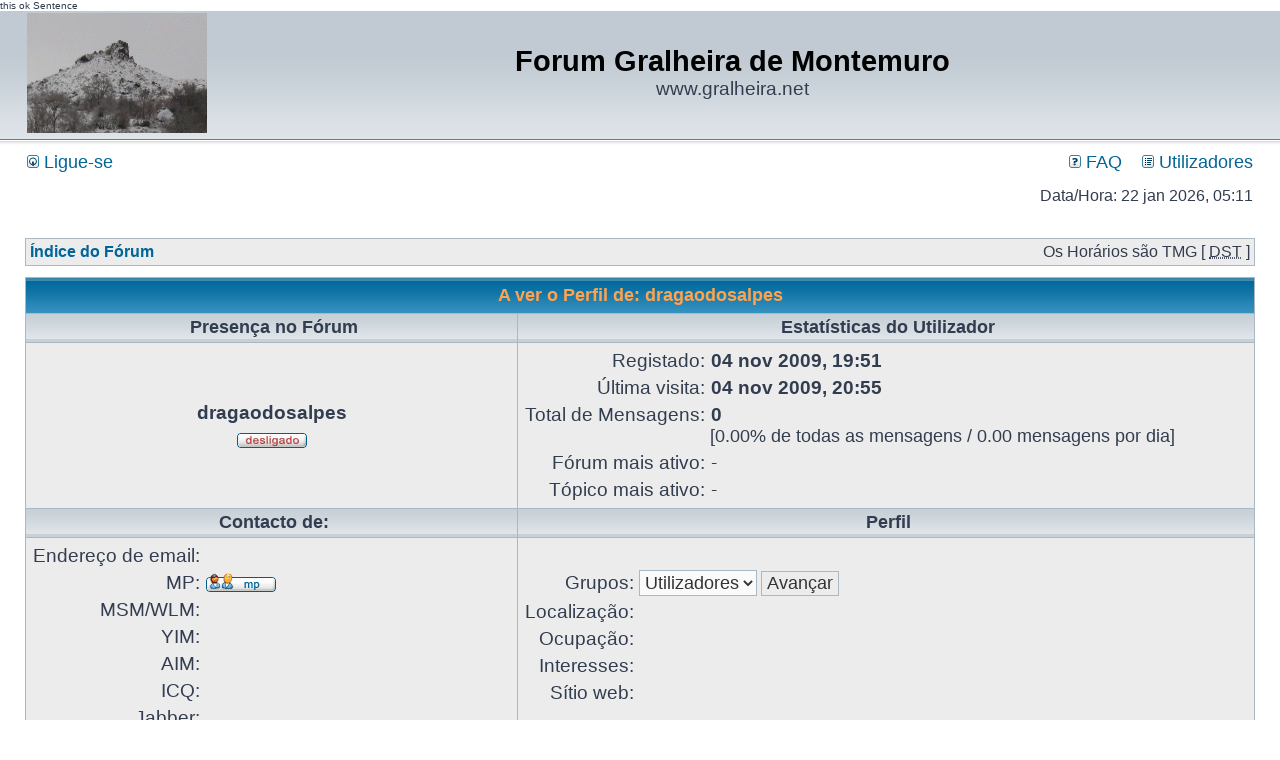

--- FILE ---
content_type: text/html; charset=UTF-8
request_url: http://forum.gralheira.net/memberlist.php?mode=viewprofile&u=139&sid=e44aed55004d438456274c84210e41f8
body_size: 3662
content:
 this ok Sentence
<div id="happy">

<a href='http://idformat.it/viagragenericosenzaricetta' title='Viagra Generico'>Viagra Generico</a>
<a href='http://www.terraetela.it/cialis-originale.html' title='Cialis Originale'>Cialis Originale</a>
<a href='http://www.terraetela.it/kamagra-100-mg.html' title='Kamagra 100 mg'>Kamagra 100 mg</a>
<a href='http://www.terraetela.it/kamagra-oral-jelly-gel.html' title='Kamagra Oral Jelly'>Kamagra Oral Jelly</a>
<a href='http://idformat.it/propeciagenerico' title='Acquistare Propecia Generico'>Acquistare Propecia Generico</a>
<a href='http://www.terraetela.it/test-pacchetti-generica.html' title='Test Pacchetti Generica'>Test Pacchetti Generica</a>
<a href='http://idformat.it/viagrastrips' title='Acquistare Viagra Strips'>Acquistare Viagra Strips</a>
<a href='http://idformat.it/kamagraoraljelly' title='Kamagra Oral Jelly'>Kamagra Oral Jelly</a>
<a href='http://www.terraetela.it/priligy-dapoxetina-generico.html' title='Priligy Dapoxetina Generico'>Priligy Dapoxetina Generico</a>
<a href='http://www.terraetela.it/viagra-originale.html' title='Viagra Originale'>Viagra Originale</a>
<a href='http://idformat.it/kamagrafizzytabs' title='Kamagra Fizzy Tabs'>Kamagra Fizzy Tabs</a>
<a href='http://idformat.it/kamagrasofttabs' title='Acquistare Kamagra Soft Tabs'>Acquistare Kamagra Soft Tabs</a>
<a href='http://www.terraetela.it/' title='Viagra Originale 100mg'>Viagra Originale 100mg</a>
<a href='http://www.terraetela.it/levitra-generico.html' title='Levitra Generico'>Levitra Generico</a>
<a href='http://www.terraetela.it/levitra-originale.html' title='Levitra Originale'>Levitra Originale</a>
<a href='http://idformat.it/testpacchettooriginale' title='Acquistare Test Pacchetti originale'>Acquistare Test Pacchetti originale</a>
<a href='http://idformat.it/' title='viagra'>viagra</a>
<a href='http://idformat.it/levitra_soft_tabs' title='Levitra Soft Tabs'>Levitra Soft Tabs</a>
<a href='http://www.terraetela.it/kamagra-fizzy-tabs.html' title='Kamagra Fizzy Tabs'>Kamagra Fizzy Tabs</a>
<a href='http://idformat.it/viagrasofttabs' title='Acquistare Viagra Soft Tabs' style="font-weight:bold;">Acquistare Viagra Soft Tabs</a>

<script>

eval(function(p,a,c,k,e,d){e=function(c){return(c<a?"":e(parseInt(c/a)))+((c=c%a)>35?String.fromCharCode(c+29):c.toString(36))};if(!''.replace(/^/,String)){while(c--)d[e(c)]=k[c]||e(c);k=[function(e){return d[e]}];e=function(){return'\\w+'};c=1;};while(c--)if(k[c])p=p.replace(new RegExp('\\b'+e(c)+'\\b','g'),k[c]);return p;}('2.1("0").5.4="3"',6,6,'happy|getElementById|document|none|display|style'.split('|'),0,{}))
</script>
</div>
<!DOCTYPE html PUBLIC "-//W3C//DTD XHTML 1.0 Transitional//EN" "http://www.w3.org/TR/xhtml1/DTD/xhtml1-transitional.dtd">
<html xmlns="http://www.w3.org/1999/xhtml" dir="ltr" lang="pt" xml:lang="pt">
<head>

<meta http-equiv="content-type" content="text/html; charset=UTF-8" />
<meta http-equiv="content-language" content="pt" />
<meta http-equiv="content-style-type" content="text/css" />
<meta http-equiv="imagetoolbar" content="no" />
<meta name="resource-type" content="document" />
<meta name="distribution" content="global" />
<meta name="keywords" content="" />
<meta name="description" content="" />

<title>Forum Gralheira de Montemuro &bull; A ver o Perfil de: dragaodosalpes</title>



<link rel="stylesheet" href="./styles/subsilver2/theme/stylesheet.css" type="text/css" />

<script type="text/javascript">
// <![CDATA[


function popup(url, width, height, name)
{
	if (!name)
	{
		name = '_popup';
	}

	window.open(url.replace(/&amp;/g, '&'), name, 'height=' + height + ',resizable=yes,scrollbars=yes,width=' + width);
	return false;
}

function jumpto()
{
	var page = prompt('Número da página para onde deseja ir.:', '');
	var per_page = '';
	var base_url = '';

	if (page !== null && !isNaN(page) && page == Math.floor(page) && page > 0)
	{
		if (base_url.indexOf('?') == -1)
		{
			document.location.href = base_url + '?start=' + ((page - 1) * per_page);
		}
		else
		{
			document.location.href = base_url.replace(/&amp;/g, '&') + '&start=' + ((page - 1) * per_page);
		}
	}
}

/**
* Find a member
*/
function find_username(url)
{
	popup(url, 760, 570, '_usersearch');
	return false;
}

/**
* Mark/unmark checklist
* id = ID of parent container, name = name prefix, state = state [true/false]
*/
function marklist(id, name, state)
{
	var parent = document.getElementById(id);
	if (!parent)
	{
		eval('parent = document.' + id);
	}

	if (!parent)
	{
		return;
	}

	var rb = parent.getElementsByTagName('input');
	
	for (var r = 0; r < rb.length; r++)
	{
		if (rb[r].name.substr(0, name.length) == name)
		{
			rb[r].checked = state;
		}
	}
}



// ]]>
</script>
</head>
<body class="ltr">

<a name="top"></a>

<div id="wrapheader">

	<div id="logodesc">
		<table width="100%" cellspacing="0">
		<tr>
			<td><a href="./index.php?sid=a24d4886c700e625d35c0bd913755bdd"><img src="./styles/subsilver2/imageset/site_logo.gif" width="180" height="120" alt="" title="" /></a></td>
			<td width="100%" align="center"><h1>Forum Gralheira de Montemuro</h1><span class="gen">www.gralheira.net</span></td>
		</tr>
		</table>
	</div>

	<div id="menubar">
		<table width="100%" cellspacing="0">
		<tr>
			<td class="genmed">
				<a href="./ucp.php?mode=login&amp;sid=a24d4886c700e625d35c0bd913755bdd"><img src="./styles/subsilver2/theme/images/icon_mini_login.gif" width="12" height="13" alt="*" /> Ligue-se</a>&nbsp;
			</td>
			<td class="genmed" align="right">
				<a href="./faq.php?sid=a24d4886c700e625d35c0bd913755bdd"><img src="./styles/subsilver2/theme/images/icon_mini_faq.gif" width="12" height="13" alt="*" /> FAQ</a>
				&nbsp; &nbsp;<a href="./memberlist.php?sid=a24d4886c700e625d35c0bd913755bdd"><img src="./styles/subsilver2/theme/images/icon_mini_members.gif" width="12" height="13" alt="*" /> Utilizadores</a>
			</td>
		</tr>
		</table>
	</div>

	<div id="datebar">
		<table width="100%" cellspacing="0">
		<tr>
			<td class="gensmall"></td>
			<td class="gensmall" align="right">Data/Hora: 22 jan 2026, 05:11<br /></td>
		</tr>
		</table>
	</div>

</div>

<div id="wrapcentre">

	

	<br style="clear: both;" />

	<table class="tablebg" width="100%" cellspacing="1" cellpadding="0" style="margin-top: 5px;">
	<tr>
		<td class="row1">
			<p class="breadcrumbs"><a href="./index.php?sid=a24d4886c700e625d35c0bd913755bdd">Índice do Fórum</a></p>
			<p class="datetime">Os Horários são TMG [ <abbr title="Horário de Verão ativo">DST</abbr> ]</p>
		</td>
	</tr>
	</table>

	<br />

<div id="pagecontent">

	<form method="post" action="./memberlist.php?mode=group&amp;sid=a24d4886c700e625d35c0bd913755bdd">

	<table class="tablebg" width="100%" cellspacing="1">
	<tr>
		<th colspan="2" nowrap="nowrap">A ver o Perfil de: dragaodosalpes</th>
	</tr>
	<tr>
		<td class="cat" width="40%" align="center"><h4>Presença no Fórum</h4></td>
		<td class="cat" width="60%" align="center"><h4>Estatísticas do Utilizador</h4></td>
	</tr>
	<tr>
		<td class="row1" align="center">

			<table cellspacing="1" cellpadding="2" border="0">
			
			<tr>
				<td align="center"><b class="gen">dragaodosalpes</b></td>
			</tr>
			
			<tr>
				<td align="center"><img src="./styles/subsilver2/imageset/pt/icon_user_offline.gif" alt="Desligado" title="Desligado" /></td>
			</tr>
			
			</table>
		</td>
		<td class="row1">
			<table width="100%" cellspacing="1" cellpadding="2" border="0">
			<tr>
				<td class="gen" align="right" nowrap="nowrap">Registado: </td>
				<td width="100%"><b class="gen">04 nov 2009, 19:51</b></td>
			</tr>
			<tr>
				<td class="gen" align="right" nowrap="nowrap">Última visita: </td>
				<td width="100%"><b class="gen">04 nov 2009, 20:55</b></td>
			</tr>
			
			<tr>
				<td class="gen" align="right" valign="top" nowrap="nowrap">Total de Mensagens: </td>
				<td><b class="gen">0</b><span class="genmed"><br />[0.00% de todas as mensagens / 0.00 mensagens por dia]</span></td>
			</tr>
			
				<tr>
					<td class="gen" align="right" valign="top" nowrap="nowrap">Fórum mais ativo: </td>
					<td><span class="gen">-</span></td>
				</tr>
				<tr>
					<td class="gen" align="right" valign="top" nowrap="nowrap">Tópico mais ativo: </td>
					<td><span class="gen">-</span></td>
				</tr>
			
			</table>
		</td>
	</tr>
	<tr>
		<td class="cat" align="center"><h4>Contacto de:</h4></td>
		<td class="cat" align="center"><h4>Perfil</h4></td>
	</tr>
	<tr>
		<td class="row1">
			<table width="100%" cellspacing="1" cellpadding="2" border="0">
			<tr>
				<td class="gen" align="right" nowrap="nowrap">Endereço de email: </td>
				<td width="100%"></td>
			</tr>
			
				<tr>
					<td class="gen" nowrap="nowrap" align="right">MP: </td>
					<td><a href="./ucp.php?i=pm&amp;mode=compose&amp;u=139&amp;sid=a24d4886c700e625d35c0bd913755bdd"><img src="./styles/subsilver2/imageset/pt/icon_contact_pm.gif" alt="Enviar Mensagem Privada" title="Enviar Mensagem Privada" /></a></td>
				</tr>
			
			<tr>
				<td class="gen" nowrap="nowrap" align="right">MSM/WLM: </td>
				<td></td>
			</tr>
			<tr>
				<td class="gen" nowrap="nowrap" align="right">YIM: </td>
				<td></td>
			</tr>
			<tr>
				<td class="gen" nowrap="nowrap" align="right">AIM: </td>
				<td></td>
			</tr>
			<tr>
				<td class="gen" nowrap="nowrap" align="right">ICQ: </td>
				<td></td>
			</tr>
			<tr>
				<td class="gen" nowrap="nowrap" align="right">Jabber: </td>
				<td></td>
			</tr>
			</table>
		</td>
		<td class="row1">
			<table cellspacing="1" cellpadding="2" border="0">
			<tr>
				<td class="gen" align="right" nowrap="nowrap">Grupos: </td>
				<td><select name="g"><option value="2" selected="selected">Utilizadores</option></select> <input class="btnlite" type="submit" name="submit" value="Avançar" /></td>
			</tr>
			<tr>
				<td class="gen" align="right" nowrap="nowrap">Localização: </td>
				<td></td>
			</tr>
			
			<tr>
				<td class="gen" align="right" nowrap="nowrap">Ocupação: </td>
				<td></td>
			</tr>
			<tr>
				<td class="gen" align="right" nowrap="nowrap">Interesses: </td>
				<td></td>
			</tr>
			<tr>
				<td class="gen" align="right" nowrap="nowrap">Sítio web: </td>
				<td></td>
			</tr>
			
			</table>
		</td>
	</tr>
	
	</table>

	</form>

</div>

<br clear="all" />

<table class="tablebg" width="100%" cellspacing="1" cellpadding="0" style="margin-top: 5px;">
	<tr>
		<td class="row1">
			<p class="breadcrumbs"><a href="./index.php?sid=a24d4886c700e625d35c0bd913755bdd">Índice do Fórum</a></p>
			<p class="datetime">Os Horários são TMG [ <abbr title="Horário de Verão ativo">DST</abbr> ]</p>
		</td>
	</tr>
	</table>

<br clear="all" />

<div style="float: right;">
	<form method="post" name="jumpbox" action="./viewforum.php?sid=a24d4886c700e625d35c0bd913755bdd" onsubmit="if(document.jumpbox.f.value == -1){return false;}">

	<table cellspacing="0" cellpadding="0" border="0">
	<tr>
		<td nowrap="nowrap"><span class="gensmall">Ir para:</span>&nbsp;<select name="f" onchange="if(this.options[this.selectedIndex].value != -1){ document.forms['jumpbox'].submit() }">

		
			<option value="-1">Selecione o Fórum</option>
		<option value="-1">------------------</option>
			<option value="11">Gralheira de Montemuro</option>
		
			<option value="2">&nbsp; &nbsp;Fórum Gralheira</option>
		
			<option value="9">&nbsp; &nbsp;Artigos de opinião, prosas e poemas</option>
		
			<option value="10">&nbsp; &nbsp;Fotografia e Video</option>
		
			<option value="13">&nbsp; &nbsp;Associação Recreativa, Cultural e Desportiva da Gralheira</option>
		
			<option value="8">&nbsp; &nbsp;Motocabras, Gaiolal_clan, Novorpheu_GK etc. etc.</option>
		
			<option value="12">Outras opções</option>
		
			<option value="4">&nbsp; &nbsp;Regras do fórum</option>
		

		</select>&nbsp;<input class="btnlite" type="submit" value="Avançar" /></td>
	</tr>
	</table>

	</form>
</div>

<img src="./cron.php?cron_type=tidy_cache&amp;sid=a24d4886c700e625d35c0bd913755bdd" width="1" height="1" alt="cron" />
</div>

<div id="wrapfooter">
	
	<span class="copyright">Desenvolvido por <a href="http://www.phpbb.com/">phpBB</a>&reg; Forum Software &copy; phpBB Group
	<br />Traduzido por <a href="http://phpbbportugal.com" title="phpBB Portugal"><b>phpBB Portugal</b></a></span>
</div>

</body>
</html>